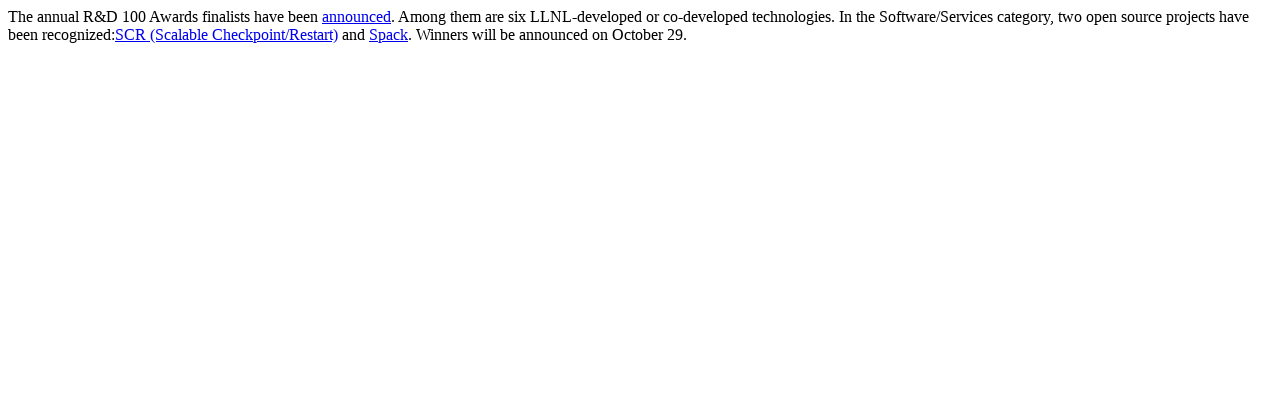

--- FILE ---
content_type: text/html
request_url: https://code.nist.gov/news/2019/10/24/rd100/
body_size: 35
content:
<p>The annual R&amp;D 100 Awards finalists have been <a href="https://www.rdworldonline.com/finalists-announced-for-2019-rd-100-awards/">announced</a>. Among them are six LLNL-developed or co-developed technologies. In the Software/Services category, two open source projects have been recognized:<a href="https://github.com/LLNL/scr">SCR (Scalable Checkpoint/Restart)</a> and <a href="https://github.com/spack/spack">Spack</a>. Winners will be announced on October 29.</p>
